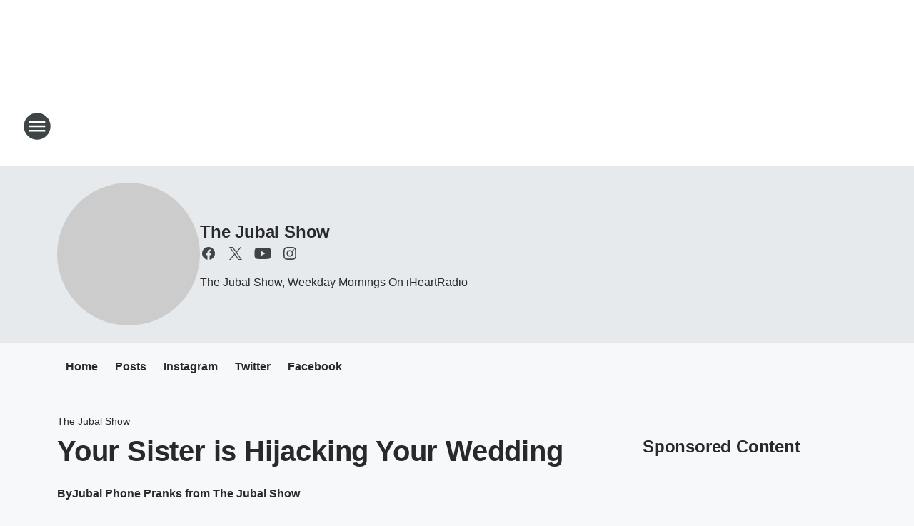

--- FILE ---
content_type: text/html; charset=utf-8
request_url: https://www.iheart.com/podcast/72009267/episode/194225210/?keyid=AutomatedPodcasts&ihrnetwork=true&embed=true
body_size: 9052
content:

    <!doctype html>
    <html lang="en">
      <head>
        <title>Your Sister is Hijacking Your Wedding - Jubal Phone Pranks from The Jubal Show | iHeart</title>
        <meta content="<p><strong>➡︎ Jubal Phone Pranks on The Jubal Show</strong><br>Need someone to feel the wrath of a Jubal Fresh character? He'll call whoever you want and prank them... so hard. It's funny. Submit yours here: <a href='https://forms.gle/mgACgtLBP3SPcyRR7'>https://forms.gle/mgACgtLBP3SPcyRR7</a><br><br>======<br>This is just a tiny piece of The Jubal Show. You can find every podcast we have, including the full show every weekday right here…<br><br>➡︎ <a href='https://thejubalshow.com/podcasts'>https://thejubalshow.com/podcasts<br></a><br><br>======<br>The Jubal Show is everywhere, and also these places:<br><br></p> <ul> <li>Website ➡︎ <a href='https://thejubalshow.com/'>https://thejubalshow.com</a> </li> <li>Instagram ➡︎ <a href='https://instagram.com/thejubalshow'>https://instagram.com/thejubalshow</a> </li> <li>X/Twitter ➡︎ <a href='https://twitter.com/thejubalshow'>https://twitter.com/thejubalshow</a> </li> <li>Tiktok ➡︎ <a href='https://www.tiktok.com/@the.jubal.show?is_from_webapp=1&amp;sender_device=pc'>https://www.tiktok.com/@the.jubal.show</a></li> <li>YouTube ➡︎ <a href='https://www.youtube.com/@JubalFresh'>https://www.youtube.com/@JubalFresh</a> </li> </ul> <p><br>======<br>Meet The Jubal Show Cast:<br>======<br><br></p> <ul> <li>Jubal Fresh - <a href='https://jubalshow.com/featured/jubal-fresh/'>https://jubalshow.com/featured/jubal-fresh/</a> </li> <li>Nina - <a href='https://thejubalshow.com/featured/ninaontheair/'>https://thejubalshow.com/featured/ninaontheair/</a></li> <li>Victoria - <a href='https://jubalshow.com/featured/victoria-ramirez/'>https://jubalshow.com/featured/victoria-ramirez/</a> </li> <li>Brad Nolan - <a href='https://jubalshow.com/featured/brad-nolan/'>https://jubalshow.com/featured/brad-nolan/</a> </li> <li>Sharkey - <a href='https://jubalshow.com/featured/richard-sharkey/'>https://jubalshow.com/featured/richard-sharkey/</a></li> </ul><p><a href='https://the-jubal-show.beehiiv.com/subscribe' rel='payment'>Support the show: https://the-jubal-show.beehiiv.com/subscribe</a></p><p>See <a href='https://omnystudio.com/listener'>omnystudio.com/listener</a> for privacy information.</p>" name="description">
<meta content="121897277851831" property="fb:app_id">
<meta content="55354819171" property="fb:pages">
<meta content="video" property="og:type">
<meta content="https://i.iheart.com/v3/url/[base64]" name="thumbnail">
<meta content="https://i.iheart.com/v3/url/[base64]" name="twitter:image">
<meta content="https://i.iheart.com/v3/url/[base64]" property="og:image">
<meta content="<p><strong>➡︎ Jubal Phone Pranks on The Jubal Show</strong><br>Need someone to feel the wrath of a Jubal Fresh character? He'll call whoever you want and prank them... so hard. It's funny. Submit yours here: <a href='https://forms.gle/mgACgtLBP3SPcyRR7'>https://forms.gle/mgACgtLBP3SPcyRR7</a><br><br>======<br>This is just a tiny piece of The Jubal Show. You can find every podcast we have, including the full show every weekday right here…<br><br>➡︎ <a href='https://thejubalshow.com/podcasts'>https://thejubalshow.com/podcasts<br></a><br><br>======<br>The Jubal Show is everywhere, and also these places:<br><br></p> <ul> <li>Website ➡︎ <a href='https://thejubalshow.com/'>https://thejubalshow.com</a> </li> <li>Instagram ➡︎ <a href='https://instagram.com/thejubalshow'>https://instagram.com/thejubalshow</a> </li> <li>X/Twitter ➡︎ <a href='https://twitter.com/thejubalshow'>https://twitter.com/thejubalshow</a> </li> <li>Tiktok ➡︎ <a href='https://www.tiktok.com/@the.jubal.show?is_from_webapp=1&amp;sender_device=pc'>https://www.tiktok.com/@the.jubal.show</a></li> <li>YouTube ➡︎ <a href='https://www.youtube.com/@JubalFresh'>https://www.youtube.com/@JubalFresh</a> </li> </ul> <p><br>======<br>Meet The Jubal Show Cast:<br>======<br><br></p> <ul> <li>Jubal Fresh - <a href='https://jubalshow.com/featured/jubal-fresh/'>https://jubalshow.com/featured/jubal-fresh/</a> </li> <li>Nina - <a href='https://thejubalshow.com/featured/ninaontheair/'>https://thejubalshow.com/featured/ninaontheair/</a></li> <li>Victoria - <a href='https://jubalshow.com/featured/victoria-ramirez/'>https://jubalshow.com/featured/victoria-ramirez/</a> </li> <li>Brad Nolan - <a href='https://jubalshow.com/featured/brad-nolan/'>https://jubalshow.com/featured/brad-nolan/</a> </li> <li>Sharkey - <a href='https://jubalshow.com/featured/richard-sharkey/'>https://jubalshow.com/featured/richard-sharkey/</a></li> </ul><p><a href='https://the-jubal-show.beehiiv.com/subscribe' rel='payment'>Support the show: https://the-jubal-show.beehiiv.com/subscribe</a></p><p>See <a href='https://omnystudio.com/listener'>omnystudio.com/listener</a> for privacy information.</p>" itemprop="description">
<meta content="<p><strong>➡︎ Jubal Phone Pranks on The Jubal Show</strong><br>Need someone to feel the wrath of a Jubal Fresh character? He'll call whoever you want and prank them... so hard. It's funny. Submit yours here: <a href='https://forms.gle/mgACgtLBP3SPcyRR7'>https://forms.gle/mgACgtLBP3SPcyRR7</a><br><br>======<br>This is just a tiny piece of The Jubal Show. You can find every podcast we have, including the full show every weekday right here…<br><br>➡︎ <a href='https://thejubalshow.com/podcasts'>https://thejubalshow.com/podcasts<br></a><br><br>======<br>The Jubal Show is everywhere, and also these places:<br><br></p> <ul> <li>Website ➡︎ <a href='https://thejubalshow.com/'>https://thejubalshow.com</a> </li> <li>Instagram ➡︎ <a href='https://instagram.com/thejubalshow'>https://instagram.com/thejubalshow</a> </li> <li>X/Twitter ➡︎ <a href='https://twitter.com/thejubalshow'>https://twitter.com/thejubalshow</a> </li> <li>Tiktok ➡︎ <a href='https://www.tiktok.com/@the.jubal.show?is_from_webapp=1&amp;sender_device=pc'>https://www.tiktok.com/@the.jubal.show</a></li> <li>YouTube ➡︎ <a href='https://www.youtube.com/@JubalFresh'>https://www.youtube.com/@JubalFresh</a> </li> </ul> <p><br>======<br>Meet The Jubal Show Cast:<br>======<br><br></p> <ul> <li>Jubal Fresh - <a href='https://jubalshow.com/featured/jubal-fresh/'>https://jubalshow.com/featured/jubal-fresh/</a> </li> <li>Nina - <a href='https://thejubalshow.com/featured/ninaontheair/'>https://thejubalshow.com/featured/ninaontheair/</a></li> <li>Victoria - <a href='https://jubalshow.com/featured/victoria-ramirez/'>https://jubalshow.com/featured/victoria-ramirez/</a> </li> <li>Brad Nolan - <a href='https://jubalshow.com/featured/brad-nolan/'>https://jubalshow.com/featured/brad-nolan/</a> </li> <li>Sharkey - <a href='https://jubalshow.com/featured/richard-sharkey/'>https://jubalshow.com/featured/richard-sharkey/</a></li> </ul><p><a href='https://the-jubal-show.beehiiv.com/subscribe' rel='payment'>Support the show: https://the-jubal-show.beehiiv.com/subscribe</a></p><p>See <a href='https://omnystudio.com/listener'>omnystudio.com/listener</a> for privacy information.</p>" property="og:description">
<meta content="<p><strong>➡︎ Jubal Phone Pranks on The Jubal Show</strong><br>Need someone to feel the wrath of a Jubal Fresh character? He'll call whoever you want and prank them... so hard. It's funny. Submit yours here: <a href='https://forms.gle/mgACgtLBP3SPcyRR7'>https://forms.gle/mgACgtLBP3SPcyRR7</a><br><br>======<br>This is just a tiny piece of The Jubal Show. You can find every podcast we have, including the full show every weekday right here…<br><br>➡︎ <a href='https://thejubalshow.com/podcasts'>https://thejubalshow.com/podcasts<br></a><br><br>======<br>The Jubal Show is everywhere, and also these places:<br><br></p> <ul> <li>Website ➡︎ <a href='https://thejubalshow.com/'>https://thejubalshow.com</a> </li> <li>Instagram ➡︎ <a href='https://instagram.com/thejubalshow'>https://instagram.com/thejubalshow</a> </li> <li>X/Twitter ➡︎ <a href='https://twitter.com/thejubalshow'>https://twitter.com/thejubalshow</a> </li> <li>Tiktok ➡︎ <a href='https://www.tiktok.com/@the.jubal.show?is_from_webapp=1&amp;sender_device=pc'>https://www.tiktok.com/@the.jubal.show</a></li> <li>YouTube ➡︎ <a href='https://www.youtube.com/@JubalFresh'>https://www.youtube.com/@JubalFresh</a> </li> </ul> <p><br>======<br>Meet The Jubal Show Cast:<br>======<br><br></p> <ul> <li>Jubal Fresh - <a href='https://jubalshow.com/featured/jubal-fresh/'>https://jubalshow.com/featured/jubal-fresh/</a> </li> <li>Nina - <a href='https://thejubalshow.com/featured/ninaontheair/'>https://thejubalshow.com/featured/ninaontheair/</a></li> <li>Victoria - <a href='https://jubalshow.com/featured/victoria-ramirez/'>https://jubalshow.com/featured/victoria-ramirez/</a> </li> <li>Brad Nolan - <a href='https://jubalshow.com/featured/brad-nolan/'>https://jubalshow.com/featured/brad-nolan/</a> </li> <li>Sharkey - <a href='https://jubalshow.com/featured/richard-sharkey/'>https://jubalshow.com/featured/richard-sharkey/</a></li> </ul><p><a href='https://the-jubal-show.beehiiv.com/subscribe' rel='payment'>Support the show: https://the-jubal-show.beehiiv.com/subscribe</a></p><p>See <a href='https://omnystudio.com/listener'>omnystudio.com/listener</a> for privacy information.</p>" name="twitter:description">
<meta content="https://www.iheart.com/podcast/72009267/episode/194225210/" property="og:url">
<meta content="https://www.iheart.com/podcast/72009267/episode/194225210/" name="twitter:url">
<meta content="iHeart" property="og:site_name">
<meta content="iHeart" name="twitter:app:name:iphone">
<meta content="iHeart" name="twitter:app:name:ipad">
<meta content="iHeart" name="twitter:app:name:googleplay">
<meta content="iHeart" name="al:android:app_name">
<meta content="iHeart" name="al:ios:app_name">
<meta content="@iHeartRadio" name="twitter:creator">
<meta content="@iHeartRadio" name="twitter:site">
<meta content="summary" name="twitter:card">
<meta content="iheart.com" name="twitter:domain">
<meta content="290638154" name="twitter:app:id:iphone">
<meta content="290638154" name="twitter:app:id:ipad">
<meta content="290638154" name="al:ios:app_store_id">
<meta content="com.clearchannel.iheartradio.controller" name="twitter:app:id:googleplay">
<meta content="com.clearchannel.iheartradio.controller" name="al:android:package">
<meta content="Your Sister is Hijacking Your Wedding - Jubal Phone Pranks from The Jubal Show | iHeart" itemprop="name">
<meta content="Your Sister is Hijacking Your Wedding - Jubal Phone Pranks from The Jubal Show | iHeart" property="og:title">
<meta content="Your Sister is Hijacking Your Wedding - Jubal Phone Pranks from The Jubal Show | iHeart" name="twitter:title">
<meta content="audio" key="twitter:card" property="twitter:card">
<meta content="https://www.iheart.com/podcast/72009267/episode/194225210/?embed=true" key="twitter:url" name="twitter:url">
<meta content="https://www.iheart.com/podcast/72009267/episode/194225210/?embed=true" key="twitter:player" name="twitter:player">
<meta content="450" key="twitter:player:width" name="twitter:player:width">
<meta content="200" key="twitter:player:height" name="twitter:player:height">
<meta content="text/html" key="og:video:type" property="og:video:type">
<meta content="audio/vnd.facebook.bridge" key="og:audio:type" property="og:audio:type">
<meta content="https://www.iheart.com/podcast/72009267/episode/194225210/?embed=true" key="og:url" property="og:url">
<meta content="https://www.iheart.com/podcast/72009267/episode/194225210/?embed=true" key="og:audio" property="og:audio">
<meta content="https://www.iheart.com/podcast/72009267/episode/194225210/?embed=true" key="og:video:url" property="og:video:url">
<meta content="https://www.iheart.com/podcast/72009267/episode/194225210/?embed=true" key="og:video:secure_url" property="og:video:secure_url">
<meta content="450" key="og:video:width" property="og:video:width">
<meta content="200" key="og:video:height" property="og:video:height">
        <link href="https://www.iheart.com/v12.0.0/2147adc/bundles/opensearch.xml" rel="search" title="iHeart" type="application/opensearchdescription+xml" />
<link href="https://plus.google.com/+iHeartRadio" rel="author" />
<link href="https://plus.google.com/+iHeartRadio" rel="publisher" />
<link href="https://www.iheart.com/podcast/72009267/episode/194225210/" rel="canonical" />
<link href="https://www.iheart.com/static/assets/fb_logo.png" rel="image_src" />
<link href="https://www.iheart.com/oembed?url=https%3A%2F%2Fwww.iheart.com%2Fpodcast%2F72009267%2Fepisode%2F194225210%2F&format=json" key="application/json+oembed" rel="alternate" title="Your Sister is Hijacking Your Wedding - Jubal Phone Pranks from The Jubal Show" type="application/json+oembed" />
<link href="https://www.iheart.com/oembed?url=https%3A%2F%2Fwww.iheart.com%2Fpodcast%2F72009267%2Fepisode%2F194225210%2F&format=xml" key="text/xml+oembed" rel="alternate" title="Your Sister is Hijacking Your Wedding - Jubal Phone Pranks from The Jubal Show" type="text/xml+oembed" />
        <meta name="viewport" content="width=device-width, initial-scale=1">
        <script type="text/javascript">
          BOOT={"version":"12.0.0"};
        </script>
        <script id="initial-props" type="application/json">{"initialProps":{"httpStatus":200,"playbackSupportedCountry":true,"autoplay":false,"baseEpisodeUrl":"https://www.iheart.com/podcast/72009267/episode/194225210/","basePodcastUrl":"https://www.iheart.com/podcast/72009267/","dimensions":{"fixedWidth":450,"height":200,"width":"100%"},"episodeId":"194225210","followUrl":"https://www.iheart.com/podcast/72009267/?keyid%5B0%5D=Jubal%20Phone%20Pranks%20from%20The%20Jubal%20Show&keyid%5B1%5D=Your%20Sister%20is%20Hijacking%20Your%20Wedding&sc=podcast_widget&follow=true","profileImageUrl":"https://i.iheart.com/v3/url/[base64]","ogType":"video","origQuery":{"keyid":"AutomatedPodcasts","ihrnetwork":"true","embed":"true"},"podcastEpisodeUrl":"https://www.iheart.com/podcast/72009267/episode/194225210/?keyid%5B0%5D=Jubal%20Phone%20Pranks%20from%20The%20Jubal%20Show&keyid%5B1%5D=Your%20Sister%20is%20Hijacking%20Your%20Wedding&sc=podcast_widget","podcastId":"72009267","podcastUrl":"https://www.iheart.com/podcast/72009267/?keyid%5B0%5D=Jubal%20Phone%20Pranks%20from%20The%20Jubal%20Show&keyid%5B1%5D=Your%20Sister%20is%20Hijacking%20Your%20Wedding&sc=podcast_widget","title":"Your Sister is Hijacking Your Wedding - Jubal Phone Pranks from The Jubal Show","tracks":[{"stationId":"72009267","trackId":"194225210"}],"urlWithQuery":"https://www.iheart.com/podcast/72009267/episode/194225210/?keyid=AutomatedPodcasts&ihrnetwork=true&embed=true","description":"<p><strong>➡︎ Jubal Phone Pranks on The Jubal Show</strong><br>Need someone to feel the wrath of a Jubal Fresh character? He'll call whoever you want and prank them... so hard. It's funny. Submit yours here: <a href=\"https://forms.gle/mgACgtLBP3SPcyRR7\">https://forms.gle/mgACgtLBP3SPcyRR7</a><br><br>======<br>This is just a tiny piece of The Jubal Show. You can find every podcast we have, including the full show every weekday right here…<br><br>➡︎ <a href=\"https://thejubalshow.com/podcasts\">https://thejubalshow.com/podcasts<br></a><br><br>======<br>The Jubal Show is everywhere, and also these places:<br><br></p> <ul> <li>Website ➡︎ <a href=\"https://thejubalshow.com/\">https://thejubalshow.com</a> </li> <li>Instagram ➡︎ <a href=\"https://instagram.com/thejubalshow\">https://instagram.com/thejubalshow</a> </li> <li>X/Twitter ➡︎ <a href=\"https://twitter.com/thejubalshow\">https://twitter.com/thejubalshow</a> </li> <li>Tiktok ➡︎ <a href=\"https://www.tiktok.com/@the.jubal.show?is_from_webapp=1&amp;sender_device=pc\">https://www.tiktok.com/@the.jubal.show</a></li> <li>YouTube ➡︎ <a href=\"https://www.youtube.com/@JubalFresh\">https://www.youtube.com/@JubalFresh</a> </li> </ul> <p><br>======<br>Meet The Jubal Show Cast:<br>======<br><br></p> <ul> <li>Jubal Fresh - <a href=\"https://jubalshow.com/featured/jubal-fresh/\">https://jubalshow.com/featured/jubal-fresh/</a> </li> <li>Nina - <a href=\"https://thejubalshow.com/featured/ninaontheair/\">https://thejubalshow.com/featured/ninaontheair/</a></li> <li>Victoria - <a href=\"https://jubalshow.com/featured/victoria-ramirez/\">https://jubalshow.com/featured/victoria-ramirez/</a> </li> <li>Brad Nolan - <a href=\"https://jubalshow.com/featured/brad-nolan/\">https://jubalshow.com/featured/brad-nolan/</a> </li> <li>Sharkey - <a href=\"https://jubalshow.com/featured/richard-sharkey/\">https://jubalshow.com/featured/richard-sharkey/</a></li> </ul><p><a href=\"https://the-jubal-show.beehiiv.com/subscribe\" rel=\"payment\">Support the show: https://the-jubal-show.beehiiv.com/subscribe</a></p><p>See <a href=\"https://omnystudio.com/listener\">omnystudio.com/listener</a> for privacy information.</p>","imageUrl":"https://i.iheart.com/v3/url/[base64]","subHeading":"Jubal Phone Pranks from The Jubal Show"},"isMobile":false,"playbackType":"PODCAST","theme":{"activeText":"#D52D37","backgroundPrimary":"#FFFFFF","backgroundSecondary":"#E6EAED","backgroundTertiary":"#F6F8F9","border":"0.1rem solid #C5CDD2","confirmation":"#46815A","filledProgressBars":"#D52D37","fontPrimary":"#27292D","fontSecondary":"#717277","fontTertiary":"#3F4447","highlightOutline":[".5rem auto -webkit-focus-ring-color;",".5rem auto Highlight;"],"iheartIcon":"#C5CDD2","iheartLogo":"fullColor","liveThumb":"#FFFFFF","modalBackground":"#FFFFFF","progressBars":"#C5CDD2","thumbBoxShadow":"#C5CDD2 2px 3px 10px 0px","timeColor":"#717277"},"translations":{},"widgetLocationConfig":{"api":{"client":"https://us.api.iheart.com","server":"https://us.api.iheart.com"},"countryCode":"US","env":"prod","hostName":"webapp.US","sdks":{"adobeAnalytics":{"account":"cccorporate01,cccorporate,ccnetwork","dtmUrl":"//assets.adobedtm.com/dba7b4ad2c8b/91f40365a420/launch-530fb1e26ecf.min.js","enabled":true,"secureTrackingServer":"smy.iheart.com","threshold":100,"trackingServer":"my.iheart.com","visitorNamespace":"clearchannel"},"amazon":{"pubId":"3901","script":"//c.amazon-adsystem.com/aax2/apstag.js"},"appBoy":{"appKey":"73f8cae6-7de9-48ef-adc5-fcbd335f6d61","baseUrl":"sdk.iad-01.braze.com","enabled":true,"threshold":100},"comScore":{"customerId":"6036262","enabled":true,"pageview_candidate_url":"/api/comscore","publisherSecret":"0bef577ec3f4eebf3d5eaa3945b5f838","threshold":100},"facebook":{"appId":"121897277851831","pages":"55354819171","pixelEnabled":true,"pixelId":"1126589700832689","threshold":100},"gfkSensicSdk":{"enabled":false},"googleAnalytics":{"account":"UA-32316039-1","domain":"iheart.com","enabled":true,"threshold":100},"googleCast":{"appKey":"7F8E0EF3","enabled":true,"threshold":100},"googleFirebase":{"account":"G-441TYTQYC2"},"googlePlus":{"appKey":"884160514548-4917aophkpafpbgh8r1lndhc3f128ouf.apps.googleusercontent.com","enabled":true,"threshold":100,"token":"BzajEH6qKu44CgUUszHza2Yc"},"highlights":{"desktop":{"apiKey":"188e43c588c69904abefc500378b803e31d90f40495e53dd","height":400,"placementId":"6901f8ee07e9633fd8ebafcc","styleId":"6901f8ee07e9633fd8ebafcd"},"mobile":{"apiKey":"188e43c588c69904abefc500378b803e31d90f40495e53dd","placementId":"6901f81807e9633fd8ebae76","styleId":"6901f81807e9633fd8ebae77"}},"ias":{"anID":931667,"enabled":true,"library":"https://static.adsafeprotected.com/vans-adapter-google-ima.js"},"lotame":{"clientId":4086,"enabled":false,"legacyLotame":false,"publisherId":4085,"threshold":100,"tp":"CLCH"},"outbrain":{"enabled":true,"pixelId":"004d2133385513d6a3dbfd9993b43474ab"},"recaptcha":{"enabled":true,"key":"6Lc2RwMTAAAAAKQNHEwIs39F0sgRJuvBbUWJJv82","threshold":100},"recurly":{"appKey":"ewr1-9LMtPZ6U0H45p9yXY46mLR"},"rubicon":{"script":"//micro.rubiconproject.com/prebid/dynamic/16442.js"},"triton":{"desktop":{"custom":"20730","talk":"23050"},"enabled":true,"mobile":{"custom":"28614","talk":"28615"},"sid":"151","threshold":100}},"supportedCountries":["US","CA","AU","NZ","MX","WW"],"terminalId":159,"version":"12.0.0","featureFlags":{"TEMPnoRefreshOnLogin":false,"allAccessPreview":false,"customRadio":true,"darkModeAvailable":false,"extrasNav":true,"forYou":true,"forceABTest":{},"freeUserMyPlaylist":true,"freeUserPlaylistCreation":true,"gfkSensic":false,"graphQl":true,"headerBidding":true,"highlightsSDK":true,"homepageEventsSection":true,"homepageNewsSection":true,"internationalPlaylistRadio":false,"liveLegalLinks":true,"liveRadio":true,"liveRadioCountryNav":true,"longProfileId":true,"miniFooter":false,"newSearch":true,"onDemand":true,"personalizedPlaylistRecs":true,"pivotGeoEnabled":true,"playlistRadioAds":true,"podcastPreroll":true,"podcastRecs":true,"podcastTritonTokenEnabled":true,"podcasts":true,"recommendedPlaylistRecs":true,"refreshAdOnFocus":true,"resetPasswordIncludeLogin":true,"showPodcastTranscriptions":true,"showWelcome":true,"socialShare":false,"stationSpecificRegGate":true,"suppressAds":false,"useAmpTranscription":false,"widgetArtistRadio":true,"widgetFavorites":true,"widgetLive":true,"widgetPlaylist":true,"widgetPodcastEpisode":true,"widgetPodcastProfile":true},"lang":"en","links":{"about":"/about/","adChoices":"https://www.iheart.com/adchoices/","advertise":"https://www.iheartmedia.com/advertise","apps":"https://iheart.onelink.me/Ff5B/GetTheApp","appsAuto":"https://www.iheart.com/apps/#auto","appsHome":"https://www.iheart.com/apps/#home","appsMobile":"https://iheart.onelink.me/Ff5B/GetTheApp","appsWear":"https://www.iheart.com/apps/#wear","blog":"https://blog.iheart.com/","brand":"https://brand.iheart.com/","content":"https://www.iheart.com/content/","contestrules":"/content/general-contesting-guidelines/","contests":"https://news.iheart.com/contests/","customradio":"/artist/","events":"https://www.iheart.com/content/iheartradio-events/","features":"https://www.iheart.com/content/iheartradio-features/","forYou":"/for-you/","getTheAppLink":"https://iheart.onelink.me/Ff5B/GetTheApp","help":"/help/","helpResettingPassword":"https://www.iheartradio.com/help-resetting-password","helpSkipLimit":"https://www.iheartradio.com/help-skip-limit","helpSocialSignIn":"https://www.iheartradio.com/help-social-sign-in","helpVerifyingEmail":null,"heroTheme":"https://leads.radioedit.iheart.com/api/cards?country=US&collection=collections/web-homescreen","holidayHat":"https://leads.radioedit.iheart.com/api/cards?country=US&collection=collections/holiday-hat&facets=devices/web","home":"/","iglooUrl":"https://us-events.api.iheart.com","jobs":"https://www.iheartmedia.com/careers/","liveradio":"/live/","mymusic":"/my/music/","mystations":"/my/stations/","news":"https://www.iheart.com/news/","ondemand":"https://ondemand.pages.iheart.com/","photos":"https://news.iheart.com/photo/","playlistDirectoryMain":"https://leads.radioedit.iheart.com/api/cards?","playlists":"/playlist/","podcasts":"/podcast/","privacy":"/privacy/","radioEditMediaServer":"https://i.iheart.com","subscriptionoptions":"/offers/","terms":"/terms/","tlnkApps":"https://iheartradio.tlnk.io/serve?action=click&campaign_id_android=390639&campaign_id_ios=390625&campaign_id_web=430712&destination_id_android=305483&destination_id_ios=305471&my_campaign=GetTheApp&publisher_id=351677&site_id_android=112521&site_id_ios=112517&site_id_web=136022&url_web=https://www.iheart.com/apps","upgrade":"/upgrade/","yourLibrary":"/your-library/"},"websiteUrl":"https://www.iheart.com"},"widgetTrackingConfig":{"adobeAnalytics":{"config":{"dtmUrl":"//assets.adobedtm.com/dba7b4ad2c8b/91f40365a420/launch-530fb1e26ecf.min.js","iglooUrl":"https://us-events.api.iheart.com"},"enabled":true,"global":{"device":{"appVersion":"12.0.0","env":"prod","host":"webapp.US","language":"en"}}}}}</script>
        <style>
html, body, div, span, iframe,
h1, h2, h3, h4, h5, h6, p,
a, img, ol, ul, li,
article, section, canvas,
audio, video {
  margin: 0;
  padding: 0;
  border: 0;
  font-size: 100%;
  font: inherit;
  vertical-align: baseline;
}
article,  section {
  display: block;
}
html {
  font-size: 10px;
}
body {
  line-height: 1;
   -webkit-font-smoothing: antialiased;
  font-family: 'Helvetica Neue', Helvetica, Arial, sans-serif;
}

/** Safari bug fix [IHRWEB-14391] **/
#app {
  min-width: 100%;
  width: 1px;
}
</style>
        <link data-chunk="podcastEpisode" rel="preload" as="script" href="/v12.0.0/2147adc/bundles/runtime.widget.js">
<link data-chunk="podcastEpisode" rel="preload" as="script" href="/v12.0.0/2147adc/bundles/198.widget.js">
<link data-chunk="podcastEpisode" rel="preload" as="script" href="/v12.0.0/2147adc/bundles/87.widget.js">
<link data-chunk="podcastEpisode" rel="preload" as="script" href="/v12.0.0/2147adc/bundles/512.widget.js">
<link data-chunk="podcastEpisode" rel="preload" as="script" href="/v12.0.0/2147adc/bundles/459.widget.js">
<link data-chunk="podcastEpisode" rel="preload" as="script" href="/v12.0.0/2147adc/bundles/632.widget.js">
<link data-chunk="podcastEpisode" rel="preload" as="script" href="/v12.0.0/2147adc/bundles/451.widget.js">
<link data-chunk="podcastEpisode" rel="preload" as="script" href="/v12.0.0/2147adc/bundles/podcastEpisode.widget.js">
      </head>
      <body>
        <div id="app"><style data-emotion="css 1lgy5ge">.css-1lgy5ge{background:#FFFFFF;border:0.1rem solid #C5CDD2;border-radius:0.6rem;box-sizing:border-box;color:#27292D;height:100vh;overflow:hidden;position:relative;-webkit-transform:translateY(0);-moz-transform:translateY(0);-ms-transform:translateY(0);transform:translateY(0);}</style><div class="css-1lgy5ge e1helmrs0"><style data-emotion="css 104r2lp">.css-104r2lp{box-sizing:border-box;min-height:6.5rem;padding:1.2rem;}@media only screen and (max-width: 299px){.css-104r2lp{padding:1rem;}}@media only screen and (max-height: 119px){.css-104r2lp{padding:1rem;}}</style><div class="css-104r2lp ecmaubd0"><style data-emotion="css t09djv">.css-t09djv{display:-webkit-box;display:-webkit-flex;display:-ms-flexbox;display:flex;-webkit-flex-direction:column;-ms-flex-direction:column;flex-direction:column;}@media only screen and (max-height: 99px){.css-t09djv{height:calc(100vh - 2px);-webkit-box-pack:center;-ms-flex-pack:center;-webkit-justify-content:center;justify-content:center;left:0;position:absolute;top:0;width:calc(100vw - 2px);}}</style><div class="css-t09djv ekqksc0"><style data-emotion="css recn4q">.css-recn4q{position:absolute;right:1rem;}@media only screen and (max-height: 99px){.css-recn4q{display:none;}}</style><div class="css-recn4q e19tp3r30"><a aria-label="iHeart.com link" data-test="iheart-link" href="https://www.iheart.com/podcast/72009267/episode/194225210/?keyid%5B0%5D=Jubal%20Phone%20Pranks%20from%20The%20Jubal%20Show&amp;keyid%5B1%5D=Your%20Sister%20is%20Hijacking%20Your%20Wedding&amp;sc=podcast_widget" rel="noreferrer noopener" target="_blank" title="Visit iheart.com"><svg fill="none" height="16" viewBox="0 0 20 16" width="20" xmlns="http://www.w3.org/2000/svg"><path d="M14.55 0A5.5 5.5 0 0 0 10 2.5a5.38 5.38 0 0 0-8.4-.88A5.53 5.53 0 0 0 0 5.52c0 1.94 1.2 3.34 2.47 4.63l4.94 4.74a.4.4 0 0 0 .68-.3v-3.7c0-.5.2-1 .56-1.36a1.89 1.89 0 0 1 2.7 0c.35.36.55.85.55 1.37v3.69a.42.42 0 0 0 .25.37.4.4 0 0 0 .44-.08l4.93-4.73C18.8 8.85 20 7.46 20 5.53A5.6 5.6 0 0 0 16.64.42a5.38 5.38 0 0 0-2.1-.42zm-9.5 9.79a.38.38 0 0 1-.53.03C2.9 8.36 2.07 6.83 2.07 5.28v-.02c0-1.33.8-2.84 1.86-3.52a.37.37 0 0 1 .6.26.39.39 0 0 1-.2.4 3.7 3.7 0 0 0-1.5 2.86v.02c0 1.32.73 2.65 2.2 3.96a.38.38 0 0 1 .1.42.38.38 0 0 1-.08.13zm2.43-1.42a.37.37 0 0 1-.51.15 3.68 3.68 0 0 1-1.85-3.07v-.01A3.12 3.12 0 0 1 6.75 2.7a.37.37 0 0 1 .51.16.39.39 0 0 1-.16.51 2.3 2.3 0 0 0-1.23 2.06c0 .94.6 1.9 1.47 2.4.08.05.15.14.18.23.02.1.01.2-.04.3zM10 7.39a1.62 1.62 0 0 1-1.52-1.03 1.68 1.68 0 0 1 .36-1.8 1.63 1.63 0 0 1 2.8 1.17c0 .44-.18.86-.48 1.17-.31.31-.73.49-1.16.49zm3.03 1.12a.37.37 0 0 1-.51-.15.39.39 0 0 1 .14-.52 2.89 2.89 0 0 0 1.46-2.4 2.35 2.35 0 0 0-1.23-2.06.38.38 0 0 1-.18-.22.39.39 0 0 1 .25-.48.37.37 0 0 1 .29.03 3.06 3.06 0 0 1 1.63 2.72v.02c0 1.2-.75 2.44-1.85 3.06zm4.9-3.23c0 1.55-.83 3.08-2.46 4.54a.37.37 0 0 1-.53-.03.39.39 0 0 1 .03-.54c1.46-1.31 2.2-2.65 2.2-3.97v-.02a3.7 3.7 0 0 0-1.5-2.87.38.38 0 0 1-.1-.51.38.38 0 0 1 .5-.13 4.48 4.48 0 0 1 1.86 3.52v.01z" fill="#C5CDD2"></path></svg></a></div><style data-emotion="css 5loutj">@media only screen and (max-height: 99px){.css-5loutj{left:5rem;position:absolute;width:calc(100% - 11rem);}}@media only screen and (max-height: 59px){.css-5loutj{width:calc(100% - 3rem);}}@media only screen and (max-width: 149px){.css-5loutj{display:none;}}</style><div class="css-5loutj e16os8w80"><style data-emotion="css 14wrs8w">.css-14wrs8w{font-size:1.2rem;line-height:1.6rem;margin-right:2.5rem;overflow:hidden;text-overflow:ellipsis;white-space:nowrap;}@media only screen and (max-height: 99px) and (min-width: 420px){.css-14wrs8w{margin-right:2.5rem;}}</style><h3 data-test="widget-info-heading" class="css-14wrs8w e17xylnm0"><style data-emotion="css aamugw">.css-aamugw{display:none;float:left;margin-right:0.5rem;}@media only screen and (max-height: 149px){.css-aamugw{display:block;}}</style><div class="css-aamugw e1icf9vl0">Jubal Phone Pranks from The Jubal Show •</div>iHeart</h3><style data-emotion="css 1196cql">.css-1196cql{font-size:1.6rem;font-weight:bold;line-height:2rem;overflow:hidden;padding-bottom:0.3rem;text-overflow:ellipsis;white-space:nowrap;}.css-1196cql a{display:inline;}@media only screen and (max-height: 99px) and (min-width: 420px){.css-1196cql{margin-right:0;}}</style><h1 data-test="widget-heading" class="css-1196cql e7z0ro70"><style data-emotion="css x5l0ng">.css-x5l0ng{color:#27292D;display:inline-block;-webkit-text-decoration:none;text-decoration:none;}.css-x5l0ng svg{color:#27292D;display:block;fill:#27292D;}.css-x5l0ng:focus{outline:.5rem auto -webkit-focus-ring-color;outline:.5rem auto Highlight;}</style><a rel="noopener noreferrer" target="_blank" data-test="title-link" href="https://www.iheart.com/podcast/72009267/?keyid%5B0%5D=Jubal%20Phone%20Pranks%20from%20The%20Jubal%20Show&amp;keyid%5B1%5D=Your%20Sister%20is%20Hijacking%20Your%20Wedding&amp;sc=podcast_widget" class="css-x5l0ng eafn1rn0">Your Sister is Hijacking Your Wedding - Jubal Phone Pranks from The Jubal Show</a></h1><style data-emotion="css sey293">.css-sey293{font-size:1.4rem;font-weight:normal;line-height:1.6rem;overflow:hidden;text-overflow:ellipsis;white-space:nowrap;}.css-sey293 a{color:#717277;overflow:hidden;text-overflow:ellipsis;white-space:nowrap;width:100%;}@media only screen and (max-height: 149px){.css-sey293{display:none;}}</style><h2 data-test="widget-sub-heading" class="css-sey293 e1b47xj30"><a rel="noopener noreferrer" target="_blank" data-test="subheading-link" href="https://www.iheart.com/podcast/72009267/episode/194225210/?keyid%5B0%5D=Jubal%20Phone%20Pranks%20from%20The%20Jubal%20Show&amp;keyid%5B1%5D=Your%20Sister%20is%20Hijacking%20Your%20Wedding&amp;sc=podcast_widget" class="css-x5l0ng eafn1rn0">Jubal Phone Pranks from The Jubal Show</a></h2></div><style data-emotion="css gc74c8">.css-gc74c8{display:none;height:4rem;overflow:hidden;width:100%;}.css-gc74c8 *{font-size:1.6rem;line-height:2.0rem;}@media only screen and (max-width: 400px){.css-gc74c8 *{font-size:1.4rem;line-height:1.8rem;}}@media only screen and (max-width: 119px){.css-gc74c8 *{font-size:1.2rem;line-height:1.6rem;}}@media only screen and (min-height: 240px){.css-gc74c8{display:block;}}@media only screen and (min-height: 301px){.css-gc74c8{display:none;}}</style><div class="css-gc74c8 efpow1q0"><span width="0"><span></span><span><style data-emotion="css 1a60a9i">.css-1a60a9i{color:#3F4447;font-size:1.6rem;line-height:2.0rem;}@media only screen and (max-height: 149px){.css-1a60a9i{font-size:1.4rem;}}</style><div class="css-1a60a9i ebzsh3w0"><p><strong>➡︎ Jubal Phone Pranks on The Jubal Show</strong><br>Need someone to feel the wrath of a Jubal Fresh character? He'll call whoever you want and prank them... so hard. It's funny. Submit yours here: <a href="https://forms.gle/mgACgtLBP3SPcyRR7">https://forms.gle/mgACgtLBP3SPcyRR7</a><br><br>======<br>This is just a tiny piece of The Jubal Show. You can find every podcast we have, including the full show every weekday right here…<br><br>➡︎ <a href="https://thejubalshow.com/podcasts">https://thejubalshow.com/podcasts<br></a><br><br>======<br>The Jubal Show is everywhere, and also these places:<br><br></p> <ul> <li>Website ➡︎ <a href="https://thejubalshow.com/">https://thejubalshow.com</a> </li> <li>Instagram ➡︎ <a href="https://instagram.com/thejubalshow">https://instagram.com/thejubalshow</a> </li> <li>X/Twitter ➡︎ <a href="https://twitter.com/thejubalshow">https://twitter.com/thejubalshow</a> </li> <li>Tiktok ➡︎ <a href="https://www.tiktok.com/@the.jubal.show?is_from_webapp=1&sender_device=pc">https://www.tiktok.com/@the.jubal.show</a></li> <li>YouTube ➡︎ <a href="https://www.youtube.com/@JubalFresh">https://www.youtube.com/@JubalFresh</a> </li> </ul> <p><br>======<br>Meet The Jubal Show Cast:<br>======<br><br></p> <ul> <li>Jubal Fresh - <a href="https://jubalshow.com/featured/jubal-fresh/">https://jubalshow.com/featured/jubal-fresh/</a> </li> <li>Nina - <a href="https://thejubalshow.com/featured/ninaontheair/">https://thejubalshow.com/featured/ninaontheair/</a></li> <li>Victoria - <a href="https://jubalshow.com/featured/victoria-ramirez/">https://jubalshow.com/featured/victoria-ramirez/</a> </li> <li>Brad Nolan - <a href="https://jubalshow.com/featured/brad-nolan/">https://jubalshow.com/featured/brad-nolan/</a> </li> <li>Sharkey - <a href="https://jubalshow.com/featured/richard-sharkey/">https://jubalshow.com/featured/richard-sharkey/</a></li> </ul><p><a href="https://the-jubal-show.beehiiv.com/subscribe" rel="payment">Support the show: https://the-jubal-show.beehiiv.com/subscribe</a></p><p>See <a href="https://omnystudio.com/listener">omnystudio.com/listener</a> for privacy information.</p></div></span><span style="position:fixed;visibility:hidden;top:0;left:0"><style data-emotion="css 18itkjq">.css-18itkjq{color:#3F4447;cursor:pointer;display:inline-block;font-size:1.6rem;font-weight:bold;}.css-18itkjq:before{content:'...';font-weight:normal;}@media only screen and (max-width: 400px){.css-18itkjq{font-size:1.4rem;}}@media only screen and (max-width: 119px){.css-18itkjq{font-size:1.2rem;}}</style><span class="css-18itkjq e1rwscy10">Read more</span></span></span></div></div></div><div><style data-emotion="css 9ww0jh">@media only screen and (max-height: 99px){.css-9ww0jh{display:-webkit-box;display:-webkit-flex;display:-ms-flexbox;display:flex;-webkit-flex-direction:column;-ms-flex-direction:column;flex-direction:column;height:calc(100vh - 2px);-webkit-box-pack:center;-ms-flex-pack:center;-webkit-justify-content:center;justify-content:center;left:0;position:absolute;top:0;width:calc(100vw - 2px);}}</style><div class="css-9ww0jh e1vk85rc0"><style data-emotion="css xyzv17">.css-xyzv17{bottom:0;position:fixed;top:auto;width:100%;}@media only screen and (max-height: 169px){.css-xyzv17{bottom:0;top:auto;}}@media only screen and (max-height: 99px){.css-xyzv17{bottom:auto;}}</style><div class="css-xyzv17 e3fur1d0"><style data-emotion="css k7brvp">.css-k7brvp{margin:0 .2rem;position:relative;visibility:visible;}@media only screen and (max-height: 399px){.css-k7brvp{margin:0 7.5rem 0 6.5rem;}}@media only screen and (max-height: 199px),only screen and (max-width: 299px){.css-k7brvp{margin:0 6.5rem 0 5.5rem;}}@media only screen and (max-height: 119px),only screen and (max-width: 199px){.css-k7brvp{display:none;}}.css-k7brvp .er684be0:first-of-type{left:0;top:0;}.css-k7brvp .er684be0:last-of-type{right:1rem;top:0;}</style><div data-test="progress-container" class="css-k7brvp e12aortk0"><style data-emotion="css 15ntcrl">.css-15ntcrl{color:#717277;opacity:0;position:absolute;-webkit-transform:translate3d(0, -100%, 0);-moz-transform:translate3d(0, -100%, 0);-ms-transform:translate3d(0, -100%, 0);transform:translate3d(0, -100%, 0);-webkit-transition:opacity 300ms ease;transition:opacity 300ms ease;}@media only screen and (max-height: 149px),only screen and (max-width: 225px){.css-15ntcrl{display:none;}}</style><span data-test="current-time" class="css-15ntcrl er684be0">00:00</span><span class="css-15ntcrl er684be0">00:00</span><style data-emotion="css ks02o1">.css-ks02o1{cursor:pointer;display:block;height:3rem;margin:0;opacity:0;padding:0;width:100%;}.css-ks02o1[disabled]{cursor:default;}</style><input type="range" aria-label="Progress Slider" data-test="progress-slider" disabled="" max="0" min="0" step="1" value="0" class="css-ks02o1 e1j4m3pn0"/><style data-emotion="css 18xywud">.css-18xywud{bottom:0;cursor:pointer;height:100%;left:0;pointer-events:none;position:absolute;width:100%;}@media only screen and (max-height: 149px){.css-18xywud{height:60%;}}@media only screen and (max-height: 119px){.css-18xywud{height:40%;}}</style><svg class="css-18xywud e1xhoh940"></svg></div><style data-emotion="css 4ehivf">.css-4ehivf{-webkit-align-items:flex-end;-webkit-box-align:flex-end;-ms-flex-align:flex-end;align-items:flex-end;background:#E6EAED;box-sizing:border-box;display:-webkit-box;display:-webkit-flex;display:-ms-flexbox;display:flex;height:4.5rem;-webkit-box-pack:justify;-webkit-justify-content:space-between;justify-content:space-between;padding:0.255rem;}@media only screen and (max-height: 399px),only screen and (max-width: 199px){.css-4ehivf{height:3.8rem;}}@media only screen and (max-height: 119px){.css-4ehivf{background:transparent;}}@media only screen and (max-height: 99px){.css-4ehivf{padding:0 0.255rem;}}</style><div class="css-4ehivf e4bmysp0"><style data-emotion="css 1ig6ml2">.css-1ig6ml2{-webkit-align-items:flex-end;-webkit-box-align:flex-end;-ms-flex-align:flex-end;align-items:flex-end;display:-webkit-box;display:-webkit-flex;display:-ms-flexbox;display:flex;width:100%;}</style><div class="css-1ig6ml2 e1yroj9o0"><style data-emotion="css vflj7k">.css-vflj7k{left:50%;margin:0;object-fit:cover;position:fixed;top:50%;-webkit-transform:translate(-50%, -50%);-moz-transform:translate(-50%, -50%);-ms-transform:translate(-50%, -50%);transform:translate(-50%, -50%);z-index:10;}@media only screen and (max-height: 399px),only screen and (max-width: 199px){.css-vflj7k{left:auto;margin:0;position:relative;-webkit-transform:none;-moz-transform:none;-ms-transform:none;transform:none;}}@media only screen and (max-height: 99px) and (min-width: 399px){.css-vflj7k{margin-right:11rem;}}</style><div data-test="play-button-wrapper" class="css-vflj7k e12r2bjn0"><style data-emotion="css f4l8wj">.css-f4l8wj{background:none;border:none;padding:0;display:inline-block;height:8.2rem;position:relative;width:8.2rem;}.css-f4l8wj:focus{outline:.5rem auto -webkit-focus-ring-color;outline:.5rem auto Highlight;}.css-f4l8wj>svg{-webkit-transform:scale(1.06);-moz-transform:scale(1.06);-ms-transform:scale(1.06);transform:scale(1.06);}@media only screen and (max-height: 399px),only screen and (max-width: 400px){.css-f4l8wj{height:6rem;width:6rem;}}@media only screen and (max-height: 199px),only screen and (max-width: 299px){.css-f4l8wj{height:5rem;width:5rem;}}@media only screen and (max-height: 119px),only screen and (max-width: 119px){.css-f4l8wj{bottom:0;height:4rem;width:4rem;}}@media only screen and (max-height: 99px){.css-f4l8wj{top:2px;}}</style><button aria-label="Play" data-test="play-button" type="button" class="css-f4l8wj ex0cmts0"><svg data-test="loading-spinner-container" style="color:#FFFFFF" viewBox="0 0 42 42"><path d="M21 5.084505690810467 a 15.915494309189533 15.915494309189533 0 0 1 0 31.830988618379067 a 15.915494309189533 15.915494309189533 0 0 1 0 -31.830988618379067" fill="#FFFFFF" stroke="#FFFFFF" stroke-width="8"></path><path d="M21 5.084505690810467 a 15.915494309189533 15.915494309189533 0 0 1 0 31.830988618379067 a 15.915494309189533 15.915494309189533 0 0 1 0 -31.830988618379067" fill="#27292D" stroke="#27292D" stroke-width="2"></path><svg data-test="play-icon" fill="currentColor" height="12" viewBox="0 0 19 22" width="19" xmlns="http://www.w3.org/2000/svg" x="29%" y="35%"><path d="M.94 1.859V20.14a1.761 1.761 0 0 0 2.718 1.483l14.365-9.142c1.094-.688 1.094-2.276 0-2.982L3.658.376A1.761 1.761 0 0 0 .94 1.86z"></path></svg></svg></button></div></div><style data-emotion="css 1l0ixkh">.css-1l0ixkh{-webkit-align-items:flex-end;-webkit-box-align:flex-end;-ms-flex-align:flex-end;align-items:flex-end;display:-webkit-box;display:-webkit-flex;display:-ms-flexbox;display:flex;white-space:nowrap;}</style><div class="css-1l0ixkh e11kihvy0"><style data-emotion="css drdlnn animation-760jz0">.css-drdlnn{background:none;border:none;padding:0;-webkit-animation:animation-760jz0 0.5s ease;animation:animation-760jz0 0.5s ease;color:#27292D;display:inline-block;height:4rem;line-height:1;width:4rem;border-radius:50%;padding-top:0.3rem;}.css-drdlnn:focus{outline:.5rem auto -webkit-focus-ring-color;outline:.5rem auto Highlight;}.css-drdlnn svg{fill:currentColor;}.css-drdlnn:hover{background-color:rgba(39, 41, 45, 0.1);}.css-drdlnn:active{background-color:rgba(39, 41, 45, 0.2);}@media only screen and (max-width: 269px){.css-drdlnn{width:3rem;}}@media only screen and (max-width: 400px){.css-drdlnn{display:none;}}@media only screen and (max-height: 99px),only screen and (max-width: 420px){.css-drdlnn{display:none;}}@-webkit-keyframes animation-760jz0{opacity:0;from{opacity:0;}to{opacity:1;}}@keyframes animation-760jz0{opacity:0;from{opacity:0;}to{opacity:1;}}</style><button aria-label="Information" data-test="info-button" type="button" class="css-drdlnn e1at04el0"><svg fill="none" height="20" viewBox="0 0 20 20" width="20" xmlns="http://www.w3.org/2000/svg"><path d="M10 0C4.48 0 0 4.48 0 10s4.48 10 10 10 10-4.48 10-10S15.52 0 10 0zm0 15c-.55 0-1-.45-1-1v-4c0-.55.45-1 1-1s1 .45 1 1v4c0 .55-.45 1-1 1zm1-8H9V5h2v2z"></path></svg></button><style data-emotion="css uwdwp7 animation-760jz0">.css-uwdwp7{background:none;border:none;padding:0;-webkit-animation:animation-760jz0 0.5s ease;animation:animation-760jz0 0.5s ease;color:#27292D;display:inline-block;height:4rem;line-height:1;width:4rem;border-radius:50%;padding-top:0.3rem;}.css-uwdwp7:focus{outline:.5rem auto -webkit-focus-ring-color;outline:.5rem auto Highlight;}.css-uwdwp7 svg{fill:currentColor;}.css-uwdwp7:hover{background-color:rgba(39, 41, 45, 0.1);}.css-uwdwp7:active{background-color:rgba(39, 41, 45, 0.2);}@media only screen and (max-width: 269px){.css-uwdwp7{width:3rem;}}@media only screen and (max-width: 299px){.css-uwdwp7{display:none;}}@media only screen and (max-height: 99px),only screen and (max-width: 420px){.css-uwdwp7{display:none;}}@-webkit-keyframes animation-760jz0{opacity:0;from{opacity:0;}to{opacity:1;}}@keyframes animation-760jz0{opacity:0;from{opacity:0;}to{opacity:1;}}</style><button aria-label="Share" data-test="share-button" type="button" class="css-uwdwp7 eaxm9ai0"><svg fill="none" height="23" viewBox="0 0 16 23" width="16" xmlns="http://www.w3.org/2000/svg"><path d="M8.335.429a.5.5 0 0 0-.753.004l-3.33 3.856a1.033 1.033 0 0 0 .11 1.46c.434.373 1.09.324 1.464-.109L7 4.281v9.867a1 1 0 0 0 2 0V4.313l1.181 1.336c.38.43 1.036.47 1.467.092.43-.378.472-1.032.093-1.46L8.335.428z"></path><path d="M0 9.069c0-1.032.84-1.853 1.86-1.853H4a1 1 0 0 1 0 2H2V21h12V9.216h-2a1 1 0 0 1 0-2h2.14c1.02 0 1.86.822 1.86 1.853v12.079c0 1.03-.84 1.852-1.86 1.852H1.86C.841 23 0 22.18 0 21.148V9.068z"></path></svg></button><a rel="noopener noreferrer" target="_blank" data-test="thumbnail-link" href="https://www.iheart.com/podcast/72009267/?keyid%5B0%5D=Jubal%20Phone%20Pranks%20from%20The%20Jubal%20Show&amp;keyid%5B1%5D=Your%20Sister%20is%20Hijacking%20Your%20Wedding&amp;sc=podcast_widget" class="css-x5l0ng eafn1rn0"><style data-emotion="css 1nxs0xa">.css-1nxs0xa{background:#E6EAED;border-radius:0.6rem;box-shadow:#C5CDD2 2px 3px 10px 0px;display:block;height:16rem;left:50%;margin:0;object-fit:cover;position:fixed;right:auto;top:50%;-webkit-transform:translate(-50%, -50%);-moz-transform:translate(-50%, -50%);-ms-transform:translate(-50%, -50%);transform:translate(-50%, -50%);width:16rem;}@media only screen and (max-height: 399px),only screen and (max-width: 400px){.css-1nxs0xa{height:7rem;left:auto;margin:0rem 0.3rem 1rem 1rem;position:relative;top:0.5rem;-webkit-transform:inherit;-moz-transform:inherit;-ms-transform:inherit;transform:inherit;width:7rem;}}@media only screen and (max-height: 199px),only screen and (max-width: 400px){.css-1nxs0xa{height:5.5rem;margin-top:-6rem;width:5.5rem;}}@media only screen and (max-height: 119px),only screen and (max-width: 199px){.css-1nxs0xa{height:4.5rem;margin-top:0;width:4.5rem;}}@media only screen and (max-height: 99px){.css-1nxs0xa{margin-bottom:0rem;top:0.35rem;}}@media only screen and (max-height: 59px),only screen and (max-width: 119px){.css-1nxs0xa{display:none;}}</style><img alt="Your Sister is Hijacking Your Wedding - Jubal Phone Pranks from The Jubal Show" data-test="image-thumbnail" src="https://i.iheart.com/v3/url/[base64]?ops=fit(240%2C240)" class="css-1nxs0xa e1kau93d0"/></a></div></div></div></div></div></div></div>
        <script id="__LOADABLE_REQUIRED_CHUNKS__" type="application/json">[]</script><script id="__LOADABLE_REQUIRED_CHUNKS___ext" type="application/json">{"namedChunks":[]}</script>
<script async data-chunk="podcastEpisode" src="/v12.0.0/2147adc/bundles/runtime.widget.js"></script>
<script async data-chunk="podcastEpisode" src="/v12.0.0/2147adc/bundles/198.widget.js"></script>
<script async data-chunk="podcastEpisode" src="/v12.0.0/2147adc/bundles/87.widget.js"></script>
<script async data-chunk="podcastEpisode" src="/v12.0.0/2147adc/bundles/512.widget.js"></script>
<script async data-chunk="podcastEpisode" src="/v12.0.0/2147adc/bundles/459.widget.js"></script>
<script async data-chunk="podcastEpisode" src="/v12.0.0/2147adc/bundles/632.widget.js"></script>
<script async data-chunk="podcastEpisode" src="/v12.0.0/2147adc/bundles/451.widget.js"></script>
<script async data-chunk="podcastEpisode" src="/v12.0.0/2147adc/bundles/podcastEpisode.widget.js"></script>
        </script>
        
      </body>
    </html>
  